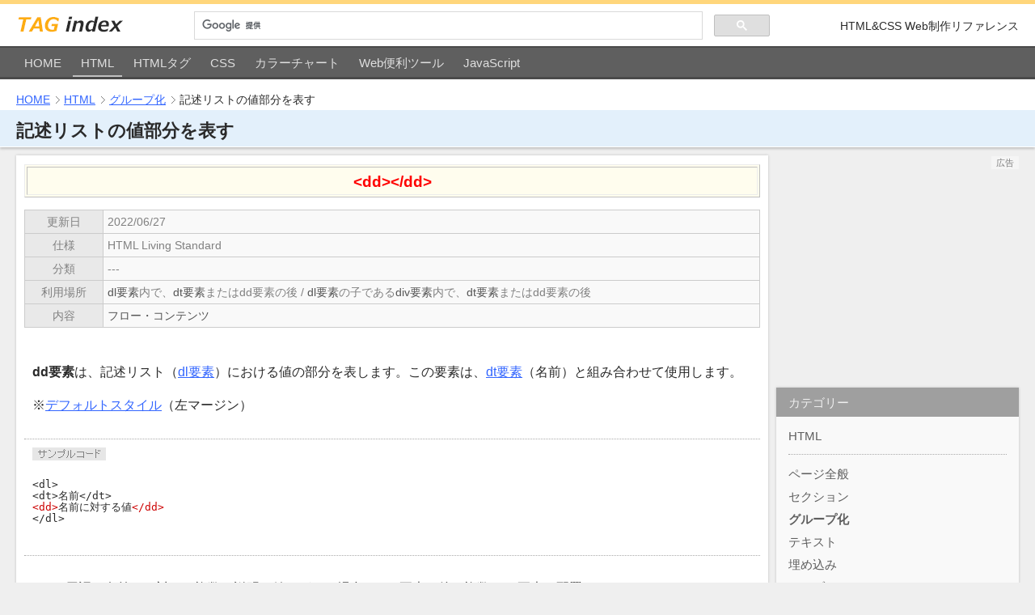

--- FILE ---
content_type: text/html
request_url: https://www.tagindex.com/html/group/dd.html
body_size: 4859
content:
<!DOCTYPE html>
<html lang="ja" prefix="og: http://ogp.me/ns#">
<head>

<!-- Google AdSense -->
<script async src="https://pagead2.googlesyndication.com/pagead/js/adsbygoogle.js?client=ca-pub-4575936807909242"
     crossorigin="anonymous"></script>

<!-- Global site tag (gtag.js) - Google Analytics -->
<script async src="https://www.googletagmanager.com/gtag/js?id=UA-1977741-1"></script>
<script>
  window.dataLayer = window.dataLayer || [];
  function gtag(){dataLayer.push(arguments);}
  gtag('js', new Date());

  gtag('config', 'UA-1977741-1');
</script>

<meta charset="UTF-8">
<meta name="viewport" content="width=device-width">
<meta name="format-detection" content="telephone=no">

<meta name="keywords" content="dd,HTML Living Standard,タグ,要素">
<meta name="description" content="ddタグの意味と使い方をわかりやすく解説。ddタグを使用したサンプルコードのほか、具体的な使用例なども掲載しています。">

<meta property="og:type" content="article">
<meta property="og:title" content="HTML［dd要素］記述リストの値部分を表す - TAG index">
<meta property="og:description" content="ddタグの意味と使い方をわかりやすく解説。ddタグを使用したサンプルコードのほか、具体的な使用例なども掲載しています。">
<meta property="og:site_name" content="TAG index">
<meta property="og:image" content="https://www.tagindex.com/image/ogp/html.png">
<meta property="og:url" content="https://www.tagindex.com/html/group/dd.html">

<link rel="canonical" href="https://www.tagindex.com/html/group/dd.html">

<link rel="stylesheet" href="../../include/css/common.css">
<link rel="stylesheet" href="../../include/css/usage.css">
<link rel="stylesheet" href="../../include/css/explain.css">

<script src="../../include/js/common.js" defer></script>

<title>HTML［dd要素］記述リストの値部分を表す - TAG index</title>

</head>
<body>





<!-- Header -->
<header id="header">

<div class="limit">

<div class="plate">

<div class="logo">
<a href="https://www.tagindex.com/">
<img src="https://www.tagindex.com/image/design/logo.png" alt="TAG index" width="135" height="25">
</a>
</div>

<div id="sbtn">
<img src="https://www.tagindex.com/image/design/search1.png" alt="検索" width="27" height="26">
</div>

<div id="sbox" class="search">
<search>
<script async src="https://cse.google.com/cse.js?cx=partner-pub-4575936807909242:8lcrsa5kagl"></script>
<div class="gcse-searchbox-only"></div>
</search>
</div>

<div class="info">
<p>HTML&amp;CSS Web制作リファレンス</p>
</div>

</div>

</div><!-- /limit -->

<nav id="menu" class="menu">

<div class="limit html">

<ul id="gnav" class="multi">
<li><a href="https://www.tagindex.com/index.html" class="home">HOME</a></li>
<li><a href="https://www.tagindex.com/html/index.html" class="html">HTML</a></li>
<li><a href="https://www.tagindex.com/html_tag/index.html" class="tag">HTMLタグ</a></li>
<li><a href="https://www.tagindex.com/stylesheet/index.html" class="css">CSS</a></li>
<li><a href="https://www.tagindex.com/color/index.html" class="color">カラーチャート</a></li>
<li><a href="https://www.tagindex.com/tool/index.html" class="tool">Web便利ツール</a></li>
<li><a href="https://www.tagindex.com/javascript/index.html" class="jscript">JavaScript</a></li>
</ul>

</div><!-- /limit -->

</nav>

<nav class="path">

<div class="limit">

<ol>
<li><a href="../../index.html">HOME</a></li>
<li><a href="../index.html">HTML</a></li>
<li><a href="index.html">グループ化</a></li>
<li>記述リストの値部分を表す</li>
</ol>

</div><!-- /limit -->

</nav>

<script type="application/ld+json">
{
"@context": "https://schema.org",
"@type": "BreadcrumbList",
  "itemListElement": [{
    "@type": "ListItem",
    "position": 1,
    "name": "HOME",
    "item": "https://www.tagindex.com/"
  },{
    "@type": "ListItem",
    "position": 2,
    "name": "HTML",
    "item": "https://www.tagindex.com/html/"
  },{
    "@type": "ListItem",
    "position": 3,
    "name": "グループ化",
    "item": "https://www.tagindex.com/html/group/"
  },{
    "@type": "ListItem",
    "position": 4,
    "name": "記述リストの値部分を表す"
  }]
}
</script>

<div class="title">

<div class="limit">

<h1>記述リストの値部分を表す</h1>

</div><!-- /limit -->

</div>

</header>
<!-- /Header -->


<!-- AdsTop -->
<aside id="ads_top" class="pc-none">

<div class="limit">

<div class="ad-label"><span>広告</span></div>

<!-- 一般ページ 上部 -->
<ins class="adsbygoogle ads_page_top"
     style="display:block"
     data-ad-client="ca-pub-4575936807909242"
     data-ad-slot="5408025357"
     data-ad-format="horizontal"
     data-full-width-responsive="false"></ins>
<script>
(adsbygoogle = window.adsbygoogle || []).push({});
</script>

</div>

</aside>
<!-- /AdsTop -->


<!-- Body -->
<div id="body">

<div class="limit multi">


<!-- Main -->
<div id="main"><main>


<!-- Article -->
<article id="content">


<!-- Article Header -->
<header class="articleHeader">
<h2>

&lt;dd&gt;&lt;/dd&gt;

</h2>
</header>
<!-- /Article Header -->


<!-- Element Data -->
<section class="data">

<table>
<tr>
<th scope="row" title="このページの更新日">更新日</th>
<td>
<time datetime="2022-06-27">2022/06/27</time>
</td>
</tr>
<tr>
<th scope="row" title="この要素・属性の仕様に関して">仕様</th>
<td>
HTML Living Standard
</td>
</tr>
<tr>
<th scope="row" title="この要素が属するカテゴリー">分類</th>
<td>
---
</td>
</tr>
<tr>
<th scope="row" title="この要素を利用できる場所">利用場所</th>
<td>
<a href="dl.html">dl要素</a>内で、<a href="dt.html">dt要素</a>またはdd要素の後 / <a href="dl.html">dl要素</a>の子である<a href="div.html">div要素</a>内で、<a href="dt.html">dt要素</a>またはdd要素の後
</td>
</tr>
<tr>
<th scope="row" title="この要素に含められる内容">内容</th>
<td>
<a href="../basic/flow.html">フロー・コンテンツ</a>
</td>
</tr>
</table>

</section>
<!-- /Element Data -->


<!-- Section -->
<section class="description">

<!-- 概要 -->

<p><dfn>dd要素</dfn>は、記述リスト（<a href="dl.html">dl要素</a>）における値の部分を表します。この要素は、<a href="dt.html">dt要素</a>（名前）と組み合わせて使用します。</p>

<ul class="note">
<li><a href="#defaultStyle">デフォルトスタイル</a>（左マージン）</li>
</ul>

</section>
<!-- /Section -->


<!-- Section -->
<section class="code">

<!-- コード -->

<pre class="preBreak">
<code>
&lt;dl&gt;
&lt;dt&gt;名前&lt;/dt&gt;
<mark>&lt;dd&gt;</mark>名前に対する値<mark>&lt;/dd&gt;</mark>
&lt;/dl&gt;
</code>
</pre>

</section>
<!-- /Section -->


<!-- Section -->
<section class="description">

<!-- 参考 -->

<p>1つの用語（名前）に対して複数の説明（値）がある場合は、dt要素の後に複数のdd要素を配置します。</p>

<pre class="preBreak">
<code>&lt;dl&gt;
&lt;dt&gt;&lt;dfn&gt;TAG index&lt;/dfn&gt;&lt;/dt&gt;
<mark>&lt;dd <span class="soAttr">class="<span class="soValue">category</span>"</span>&gt;</mark>Web制作<mark>&lt;/dd&gt;</mark>
<mark>&lt;dd <span class="soAttr">class="<span class="soValue">language</span>"</span>&gt;</mark>日本語<mark>&lt;/dd&gt;</mark>
<mark>&lt;dd <span class="soAttr">class="<span class="soValue">contents</span>"</span>&gt;</mark>HTMLとCSSのリファレンス、テンプレート、Webツールなど。<mark>&lt;/dd&gt;</mark> 
&lt;/dl&gt;</code>
</pre>

<p>しかし、複数の段落で構成された<em>1つの説明文</em>の場合には、</p>

<pre class="preBreak">
<code><span class="soOther">&lt;dl&gt;
&lt;dt&gt;&lt;dfn&gt;TAG index&lt;/dfn&gt;&lt;/dt&gt;
&lt;dd&gt;1997年に開設された日本のWebサイトである。&lt;/dd&gt;
&lt;dd&gt;チャットに併設されていた「タグの使い方」が前身になっているらしい。&lt;/dd&gt;
&lt;dd&gt;当初はHTMLリファレンスが中心であったが、現在ではCSSリファレンスなども ...&lt;/dd&gt;
&lt;/dl&gt;</span></code>
</pre>

<p>上記のように記述するのではなく、次のように1つのdd要素内に記述する必要があります。</p>

<pre class="preBreak">
<code>&lt;dl&gt;
&lt;dt&gt;&lt;dfn&gt;TAG index&lt;/dfn&gt;&lt;/dt&gt;
<mark>&lt;dd&gt;</mark>
&lt;p&gt;1997年に開設された日本のWebサイトである。&lt;/p&gt;
&lt;p&gt;チャットに併設されていた「タグの使い方」が前身になっているらしい。&lt;/p&gt;
&lt;p&gt;当初はHTMLリファレンスが中心であったが、現在ではCSSリファレンスなども ...&lt;/p&gt;
<mark>&lt;/dd&gt;</mark>
&lt;/dl&gt;</code>
</pre>

</section>
<!-- /Section -->


<!-- Section -->
<section class="styleExample" id="defaultStyle">

<!-- デフォルトスタイル -->

<h3>要素のデフォルトスタイル</h3>

<p>一般的なブラウザでは、この要素の左に40px程度のマージンが入ります。</p>

<figure class="display">

<dl>
<dt>名前のテキスト</dt>
<dd>値のテキスト</dd>
</dl>

</figure>

<ul class="note">
<li><i class="voice">値のテキスト</i>と書かれた部分がdd要素です。</li>
</ul>

</section>
<!-- /Section -->


<!-- Section -->
<aside class="memo">

<!-- メモ -->

<div>

<p>左マージンの大きさは、スタイルシートで調整することができます。</p>

<p>例えば、説明部分を左端に寄せたい場合には、次のスタイルを指定します。</p>

<pre class="preBreak">
<code><span>dd { <span class="soPro">margin</span>: <span class="soValue">0</span>; }</span></code>
</pre>

</div>

</aside>
<!-- /Section -->


<!-- Section -->
<section class="description">

<!-- 変更点 -->

<div class="changed">

<dl>
<dt>旧HTMLからの変更点</dt>
<dd>

<ul>
<li>HTML5：要素の定義が微妙に変わりました。（用語の説明 → 記述グループの値）</li>
<li>HTML5.2：<a href="dl.html">dl要素</a>内に配置された<a href="div.html">div要素</a>内に、dd要素を配置できるようになりました。</li>
</ul>

</dd>
</dl>

</div>

</section>
<!-- /Section -->


<!-- Example -->
<section class="example">

<h3>使用例</h3>

<!-- Example Inner -->
<div class="exampleInner">


<figure class="single">

<figcaption>定義リストとして使用した例</figcaption>

<pre class="code preBreak">
<code>
&lt;dl&gt;
&lt;dt&gt;&lt;dfn&gt;dl要素&lt;/dfn&gt;&lt;/dt&gt;
<mark>&lt;dd&gt;</mark>記述リストを表す要素<mark>&lt;/dd&gt;</mark>
&lt;dt&gt;&lt;dfn&gt;dt要素&lt;/dfn&gt;&lt;/dt&gt;
<mark>&lt;dd&gt;</mark>記述リストの名前部分を表す要素<mark>&lt;/dd&gt;</mark>
&lt;dt&gt;&lt;dfn&gt;dd要素&lt;/dfn&gt;&lt;/dt&gt;
<mark>&lt;dd&gt;</mark>記述リストの値部分を表す要素<mark>&lt;/dd&gt;</mark>
&lt;/dl&gt;
</code>
</pre>

<dl class="display">
<dt>表示例</dt>
<dd>

<dl>
<dt><dfn>dl要素</dfn></dt>
<dd>記述リストを表す要素</dd>
<dt><dfn>dt要素</dfn></dt>
<dd>記述リストの名前部分を表す要素</dd>
<dt><dfn>dd要素</dfn></dt>
<dd>記述リストの値部分を表す要素</dd>
</dl>

</dd>
</dl>

</figure>


</div>
<!-- /Example Inner -->

</section>
<!-- /Example -->


<!-- AdsBottom -->
<aside class="ads_main_btm">

<div class="plate">

<div class="ads ads1">

<div class="ad-label"><span>広告</span></div>

<!-- 一般ページ 下部 -->
<ins class="adsbygoogle main_btm"
     style="display:block"
     data-ad-client="ca-pub-4575936807909242"
     data-ad-slot="2454558953"
     data-ad-format="rectangle"
     data-full-width-responsive="false"></ins>
<script>
     (adsbygoogle = window.adsbygoogle || []).push({});
</script>

</div>

<div class="ads ads2">

<div class="ad-label"><span>広告</span></div>

<!-- 一般ページ 下部 -->
<ins class="adsbygoogle main_btm"
     style="display:block"
     data-ad-client="ca-pub-4575936807909242"
     data-ad-slot="2454558953"
     data-ad-format="rectangle"
     data-full-width-responsive="false"></ins>
<script>
     (adsbygoogle = window.adsbygoogle || []).push({});
</script>

</div>

</div>

</aside>
<!-- /AdsBottom -->


<div class="url-copy">
<button type="button" id="url-copy-btn">このページのタイトルとURLをコピーする</button>
</div>


<!-- Article Footer -->
<footer class="relatedLink">

<nav class="backLink">
<a href="index.html">グループ化</a>
</nav>

<dl>
<dt>関連ページ</dt>
<dd>

<ul>
<li><a href="dl.html">dl要素 - 記述リストを表す</a></li>
<li><a href="dt.html">dt要素 - 記述リストの名前部分を表す</a></li>
</ul>

</dd>
</dl>

<dl>
<dt>参考リンク<span>（外部サイト）</span></dt>
<dd>

<ul>
<li><a href="https://html.spec.whatwg.org/multipage/grouping-content.html#the-dd-element">HTML Living Standard 仕様書 #dd</a></li>
<li><a href="https://caniuse.com/mdn-html_elements_dd">Can I use... ブラウザの対応状況 #dd</a></li>
</ul>

</dd>
</dl>

</footer>
<!-- /Article Footer -->


</article>
<!-- /Article -->


</main></div>
<!-- /Main -->


<!-- Navi -->
<div id="navi">


<!-- AdsNavi -->
<aside class="ads_nav_top">

<div class="ad-label"><span>広告</span></div>

<!-- 一般ページ ナビ -->
<ins class="adsbygoogle page_navi_top"
     style="display:block"
     data-ad-client="ca-pub-4575936807909242"
     data-ad-slot="3931292158"
     data-ad-format="rectangle"
     data-full-width-responsive="false"></ins>
<script>
(adsbygoogle = window.adsbygoogle || []).push({});
</script>

</aside>
<!-- /AdsNavi -->


<!-- Category -->
<section id="category">

<h2>カテゴリー</h2>

<nav class="menu">

<ul>
<li><a href="../index.html">HTML</a></li>
</ul>

<ul>
<li><a href="../page/index.html">ページ全般</a></li>
<li><a href="../section/index.html">セクション</a></li>
<li><a href="../group/index.html" class="active">グループ化</a></li>
<li><a href="../text/index.html">テキスト</a></li>
<li><a href="../embed/index.html">埋め込み</a></li>
<li><a href="../table/index.html">テーブル</a></li>
<li><a href="../form/index.html">フォーム</a></li>
<li><a href="../action/index.html">アクション</a></li>
<li><a href="../attribute/index.html">グローバル属性</a></li>
</ul>

<ul>
<li><a href="../elements/index.html">要素一覧</a> ［<a href="../elements/abc.html">ABC</a>］</li>
</ul>

<ul>
<li><a href="../basic/index.html">HTMLの基本</a></li>
</ul>

<ul>
<li><a href="../history/index.html">更新履歴</a></li>
</ul>

</nav>

</section>
<!-- /Category -->


<!-- AdsRelated -->
<aside id="ads" class="ads_nav_btm">

<div class="ad-label"><span>広告</span></div>

<!-- ページ ナビ2 -->
<ins class="adsbygoogle page_navi_btm"
     style="display:block"
     data-ad-client="ca-pub-4575936807909242"
     data-ad-slot="5711316953"
     data-ad-format="vertical"
     data-full-width-responsive="false"></ins>
<script>
(adsbygoogle = window.adsbygoogle || []).push({});
</script>

</aside>
<!-- /AdsRelated -->


</div>
<!-- /Navi -->


</div><!-- /limit -->

</div>
<!-- /Body -->


<!-- Post -->
<aside id="post">

<div class="limit">

<div class="wrap">

<div>
<a href="https://www.tagindex.com/rentalserver/"><img src="../../rentalserver/image/foot-banner.png" alt="レンタルサーバー比較ツール" width="450" height="100"></a>
</div>

<div>
<a href="https://www.tagindex.com/chotto/"><img src="../../chotto/image/foot-banner.png" alt="Webサイトのスポット更新・修正依頼「ちょっと更新」" width="450" height="100"></a>
</div>

</div>

</div><!-- /limit -->

</aside>
<!-- /Post -->


<!-- Footer -->
<footer id="footer">

<div class="limit">

<div class="plate multi">

<div class="fnav">

<nav class="multi">

<ul class="pc">
<li><a href="https://www.tagindex.com/">HOME</a></li>
<li><a href="https://www.tagindex.com/html/">HTML</a></li>
<li><a href="https://www.tagindex.com/html_tag/">HTMLタグ</a></li>
<li><a href="https://www.tagindex.com/stylesheet/">CSS</a></li>
<li><a href="https://www.tagindex.com/color/">カラーチャート</a></li>
<li><a href="https://www.tagindex.com/tool/">Web便利ツール</a></li>
<li><a href="https://www.tagindex.com/javascript/">JavaScript</a></li>
<li><a href="https://www.tagindex.com/emoji/">絵文字ツール</a></li>
<li><a href="https://www.tagindex.com/topics/">特集記事</a></li>
</ul>

<ul class="pc">
<li><a href="https://www.tagindex.com/news/">お知らせ</a></li>
<li><a href="https://www.tagindex.com/info/about/">TAG indexについて</a></li>
<li><a href="https://www.tagindex.com/info/note/">ご利用について</a></li>
<li><a href="https://www.tagindex.com/form/contact/">お問い合わせ</a></li>
</ul>

<div class="sp">
<a href="https://www.tagindex.com/">HOME</a>
</div>

<ul class="sp multi">
<li><a href="https://www.tagindex.com/news/">お知らせ</a></li>
<li><a href="https://www.tagindex.com/info/about/">TAG indexについて</a></li>
<li><a href="https://www.tagindex.com/info/note/">ご利用について</a></li>
<li><a href="https://www.tagindex.com/form/contact/">お問い合わせ</a></li>
<li><a href="https://www.tagindex.com/info/privacy/">個人情報保護方針</a></li>
<li><a href="https://www.tagindex.com/sitemap/">サイトマップ</a></li>
</ul>

</nav>

</div>

<div class="site">

<dl>
<dt><a href="https://www.tagindex.com/"><img src="https://www.tagindex.com/image/design/foot_logo.gif" alt="TAG index" width="178" height="28"></a></dt>
<dd>
<p>Web制作を学ぶ・調べる - タグインデックス</p>
<p>https://www.tagindex.com/</p>
</dd>
</dl>

</div>

</div>

<div class="about">

<dl>
<dt>著者・運営者</dt>
<dd>高橋永治（<a href="https://www.aeg-network.com/" rel="nofollow" target="_blank">AEG NETWORK</a>）</dd>
</dl>

</div>

</div><!-- /limit -->

<div class="bottom">

<div class="limit">

<div class="multi">

<ul>
<li><a href="https://www.tagindex.com/info/privacy/">個人情報保護方針</a></li>
<li><a href="https://www.tagindex.com/sitemap/">サイトマップ</a></li>
</ul>

<div class="copy">
<small>&copy; TAG index</small>
</div>

</div>

</div><!-- /limit -->

</div>

</footer>
<!-- /Footer -->


</body>
</html>


--- FILE ---
content_type: text/html; charset=utf-8
request_url: https://www.google.com/recaptcha/api2/aframe
body_size: 114
content:
<!DOCTYPE HTML><html><head><meta http-equiv="content-type" content="text/html; charset=UTF-8"></head><body><script nonce="JM4k5sjJTDYsGAh_DsPS-g">/** Anti-fraud and anti-abuse applications only. See google.com/recaptcha */ try{var clients={'sodar':'https://pagead2.googlesyndication.com/pagead/sodar?'};window.addEventListener("message",function(a){try{if(a.source===window.parent){var b=JSON.parse(a.data);var c=clients[b['id']];if(c){var d=document.createElement('img');d.src=c+b['params']+'&rc='+(localStorage.getItem("rc::a")?sessionStorage.getItem("rc::b"):"");window.document.body.appendChild(d);sessionStorage.setItem("rc::e",parseInt(sessionStorage.getItem("rc::e")||0)+1);localStorage.setItem("rc::h",'1768908245805');}}}catch(b){}});window.parent.postMessage("_grecaptcha_ready", "*");}catch(b){}</script></body></html>

--- FILE ---
content_type: text/css
request_url: https://www.tagindex.com/include/css/explain.css
body_size: 761
content:
@charset "UTF-8";

/*
==================================================

   基本・使用方法 共通スタイル

==================================================
*/



/*
==================================================
  テキストスタイル
==================================================
*/

/* ----- 強調 ----- */
/* ----- 記述・メモセクションで使用 ----- */
#content section.description em,
#content aside.memo div em,
#content section.operation em {
font-style: normal;
font-weight: bold;
}

/* ----- 重要 ----- */
/* ----- 記述・メモセクションで使用 ----- */
#content section.description strong,
#content aside.memo div strong {

}

/* ----- マーク ----- */
#content mark {
background-color: transparent;
}
#content mark.mark {
background-color: #ffff00;
}

/* ----- 定義 ----- */
/* ----- 記述セクションで使用 ----- */
#content section.description dfn {
font-style: normal;
font-weight: bold;
}

/* ----- 作品タイトル ----- */
/* ----- 記述セクションで使用 ----- */
#content section.description cite {
font-style: normal;
}

/* ----- 用語 ----- */
#content i.term {
font-style: normal;
font-weight: bold;
}

/* ----- 声（鉤括弧） ----- */
#content i.voice {
font-style: normal;
}
#content i.voice::before {
content: "「";
}
#content i.voice::after {
content: "」";
}

/* ----- キーワード ----- */
#content b.keyword {

}

/* ----- 引用 ----- */
#content section.description q {
quotes: "\"" "\"" "'" "'";
}
#content section.description i.voice q {
quotes: "" "" "" "";
}

/* ----- 入力キー ----- */
#content kbd.key::before {
content: "「";
}
#content kbd.key::after {
content: "」";
}
#content kbd.key kbd {
font-weight: bold;
}


/* ----- 詳細未確認（マーク付き） ----- */
#content span.unidentified::before {
content: url(../../image/marks/unconfirmed.gif);
margin: 0 2px 0 0;
}

/* ----- 不確か ----- */
#content .uncertain {
color: #808080;
}

/* ----- マークのフォントを指定（IEの不具合を修正） ----- */
#content span.mark {
font-family: sans-serif;
}

/* ----- コードの色分け ----- */
/* 要素 or セレクタ (Red) */
#content code mark,
#content code span {
color: #cc0000;
}
#content .soElem {
color: #cc0000;
}
#content code mark.mark {
background-color: #ffff00;
color: #555555;
}
/* 属性 (Green) */
#content .soAttr {
color: #006600;
}
/* プロパティ (Green) */
#content .soPro {
color: #008800;
}
/* 変数 (Green) */
#content .soVar {
color: #006600;
}
/* 値 (Blue) */
#content .soValue {
color: #0066cc;
}
/* オプション (Navy) */
#content .soOpt {
color: #3d518e;
}
/* クラス名 or ID名 (Gold) */
#content .soCi {
color: #8e7a3d;
}
/* コメント等 (Gray) */
#content .soOther {
color: #808080;
}
/* テキスト (Black) */
#content .soText {
font-family: sans-serif;
color: #555555;
}
/* 廃止 (Gray) */
#content .absent {
color: #808080;
}


